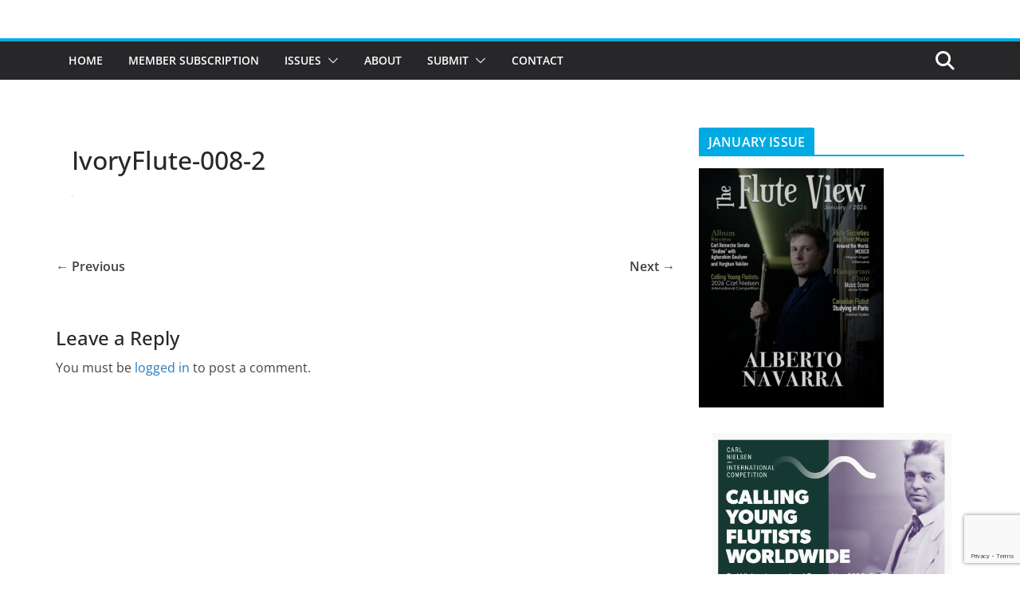

--- FILE ---
content_type: text/html; charset=utf-8
request_url: https://www.google.com/recaptcha/api2/anchor?ar=1&k=6Lcs3toUAAAAADez3VDfAO-V5AxYr7_dRAbXPLEs&co=aHR0cHM6Ly90aGVmbHV0ZXZpZXcuY29tOjQ0Mw..&hl=en&v=PoyoqOPhxBO7pBk68S4YbpHZ&size=invisible&anchor-ms=20000&execute-ms=30000&cb=1hooete5det5
body_size: 48765
content:
<!DOCTYPE HTML><html dir="ltr" lang="en"><head><meta http-equiv="Content-Type" content="text/html; charset=UTF-8">
<meta http-equiv="X-UA-Compatible" content="IE=edge">
<title>reCAPTCHA</title>
<style type="text/css">
/* cyrillic-ext */
@font-face {
  font-family: 'Roboto';
  font-style: normal;
  font-weight: 400;
  font-stretch: 100%;
  src: url(//fonts.gstatic.com/s/roboto/v48/KFO7CnqEu92Fr1ME7kSn66aGLdTylUAMa3GUBHMdazTgWw.woff2) format('woff2');
  unicode-range: U+0460-052F, U+1C80-1C8A, U+20B4, U+2DE0-2DFF, U+A640-A69F, U+FE2E-FE2F;
}
/* cyrillic */
@font-face {
  font-family: 'Roboto';
  font-style: normal;
  font-weight: 400;
  font-stretch: 100%;
  src: url(//fonts.gstatic.com/s/roboto/v48/KFO7CnqEu92Fr1ME7kSn66aGLdTylUAMa3iUBHMdazTgWw.woff2) format('woff2');
  unicode-range: U+0301, U+0400-045F, U+0490-0491, U+04B0-04B1, U+2116;
}
/* greek-ext */
@font-face {
  font-family: 'Roboto';
  font-style: normal;
  font-weight: 400;
  font-stretch: 100%;
  src: url(//fonts.gstatic.com/s/roboto/v48/KFO7CnqEu92Fr1ME7kSn66aGLdTylUAMa3CUBHMdazTgWw.woff2) format('woff2');
  unicode-range: U+1F00-1FFF;
}
/* greek */
@font-face {
  font-family: 'Roboto';
  font-style: normal;
  font-weight: 400;
  font-stretch: 100%;
  src: url(//fonts.gstatic.com/s/roboto/v48/KFO7CnqEu92Fr1ME7kSn66aGLdTylUAMa3-UBHMdazTgWw.woff2) format('woff2');
  unicode-range: U+0370-0377, U+037A-037F, U+0384-038A, U+038C, U+038E-03A1, U+03A3-03FF;
}
/* math */
@font-face {
  font-family: 'Roboto';
  font-style: normal;
  font-weight: 400;
  font-stretch: 100%;
  src: url(//fonts.gstatic.com/s/roboto/v48/KFO7CnqEu92Fr1ME7kSn66aGLdTylUAMawCUBHMdazTgWw.woff2) format('woff2');
  unicode-range: U+0302-0303, U+0305, U+0307-0308, U+0310, U+0312, U+0315, U+031A, U+0326-0327, U+032C, U+032F-0330, U+0332-0333, U+0338, U+033A, U+0346, U+034D, U+0391-03A1, U+03A3-03A9, U+03B1-03C9, U+03D1, U+03D5-03D6, U+03F0-03F1, U+03F4-03F5, U+2016-2017, U+2034-2038, U+203C, U+2040, U+2043, U+2047, U+2050, U+2057, U+205F, U+2070-2071, U+2074-208E, U+2090-209C, U+20D0-20DC, U+20E1, U+20E5-20EF, U+2100-2112, U+2114-2115, U+2117-2121, U+2123-214F, U+2190, U+2192, U+2194-21AE, U+21B0-21E5, U+21F1-21F2, U+21F4-2211, U+2213-2214, U+2216-22FF, U+2308-230B, U+2310, U+2319, U+231C-2321, U+2336-237A, U+237C, U+2395, U+239B-23B7, U+23D0, U+23DC-23E1, U+2474-2475, U+25AF, U+25B3, U+25B7, U+25BD, U+25C1, U+25CA, U+25CC, U+25FB, U+266D-266F, U+27C0-27FF, U+2900-2AFF, U+2B0E-2B11, U+2B30-2B4C, U+2BFE, U+3030, U+FF5B, U+FF5D, U+1D400-1D7FF, U+1EE00-1EEFF;
}
/* symbols */
@font-face {
  font-family: 'Roboto';
  font-style: normal;
  font-weight: 400;
  font-stretch: 100%;
  src: url(//fonts.gstatic.com/s/roboto/v48/KFO7CnqEu92Fr1ME7kSn66aGLdTylUAMaxKUBHMdazTgWw.woff2) format('woff2');
  unicode-range: U+0001-000C, U+000E-001F, U+007F-009F, U+20DD-20E0, U+20E2-20E4, U+2150-218F, U+2190, U+2192, U+2194-2199, U+21AF, U+21E6-21F0, U+21F3, U+2218-2219, U+2299, U+22C4-22C6, U+2300-243F, U+2440-244A, U+2460-24FF, U+25A0-27BF, U+2800-28FF, U+2921-2922, U+2981, U+29BF, U+29EB, U+2B00-2BFF, U+4DC0-4DFF, U+FFF9-FFFB, U+10140-1018E, U+10190-1019C, U+101A0, U+101D0-101FD, U+102E0-102FB, U+10E60-10E7E, U+1D2C0-1D2D3, U+1D2E0-1D37F, U+1F000-1F0FF, U+1F100-1F1AD, U+1F1E6-1F1FF, U+1F30D-1F30F, U+1F315, U+1F31C, U+1F31E, U+1F320-1F32C, U+1F336, U+1F378, U+1F37D, U+1F382, U+1F393-1F39F, U+1F3A7-1F3A8, U+1F3AC-1F3AF, U+1F3C2, U+1F3C4-1F3C6, U+1F3CA-1F3CE, U+1F3D4-1F3E0, U+1F3ED, U+1F3F1-1F3F3, U+1F3F5-1F3F7, U+1F408, U+1F415, U+1F41F, U+1F426, U+1F43F, U+1F441-1F442, U+1F444, U+1F446-1F449, U+1F44C-1F44E, U+1F453, U+1F46A, U+1F47D, U+1F4A3, U+1F4B0, U+1F4B3, U+1F4B9, U+1F4BB, U+1F4BF, U+1F4C8-1F4CB, U+1F4D6, U+1F4DA, U+1F4DF, U+1F4E3-1F4E6, U+1F4EA-1F4ED, U+1F4F7, U+1F4F9-1F4FB, U+1F4FD-1F4FE, U+1F503, U+1F507-1F50B, U+1F50D, U+1F512-1F513, U+1F53E-1F54A, U+1F54F-1F5FA, U+1F610, U+1F650-1F67F, U+1F687, U+1F68D, U+1F691, U+1F694, U+1F698, U+1F6AD, U+1F6B2, U+1F6B9-1F6BA, U+1F6BC, U+1F6C6-1F6CF, U+1F6D3-1F6D7, U+1F6E0-1F6EA, U+1F6F0-1F6F3, U+1F6F7-1F6FC, U+1F700-1F7FF, U+1F800-1F80B, U+1F810-1F847, U+1F850-1F859, U+1F860-1F887, U+1F890-1F8AD, U+1F8B0-1F8BB, U+1F8C0-1F8C1, U+1F900-1F90B, U+1F93B, U+1F946, U+1F984, U+1F996, U+1F9E9, U+1FA00-1FA6F, U+1FA70-1FA7C, U+1FA80-1FA89, U+1FA8F-1FAC6, U+1FACE-1FADC, U+1FADF-1FAE9, U+1FAF0-1FAF8, U+1FB00-1FBFF;
}
/* vietnamese */
@font-face {
  font-family: 'Roboto';
  font-style: normal;
  font-weight: 400;
  font-stretch: 100%;
  src: url(//fonts.gstatic.com/s/roboto/v48/KFO7CnqEu92Fr1ME7kSn66aGLdTylUAMa3OUBHMdazTgWw.woff2) format('woff2');
  unicode-range: U+0102-0103, U+0110-0111, U+0128-0129, U+0168-0169, U+01A0-01A1, U+01AF-01B0, U+0300-0301, U+0303-0304, U+0308-0309, U+0323, U+0329, U+1EA0-1EF9, U+20AB;
}
/* latin-ext */
@font-face {
  font-family: 'Roboto';
  font-style: normal;
  font-weight: 400;
  font-stretch: 100%;
  src: url(//fonts.gstatic.com/s/roboto/v48/KFO7CnqEu92Fr1ME7kSn66aGLdTylUAMa3KUBHMdazTgWw.woff2) format('woff2');
  unicode-range: U+0100-02BA, U+02BD-02C5, U+02C7-02CC, U+02CE-02D7, U+02DD-02FF, U+0304, U+0308, U+0329, U+1D00-1DBF, U+1E00-1E9F, U+1EF2-1EFF, U+2020, U+20A0-20AB, U+20AD-20C0, U+2113, U+2C60-2C7F, U+A720-A7FF;
}
/* latin */
@font-face {
  font-family: 'Roboto';
  font-style: normal;
  font-weight: 400;
  font-stretch: 100%;
  src: url(//fonts.gstatic.com/s/roboto/v48/KFO7CnqEu92Fr1ME7kSn66aGLdTylUAMa3yUBHMdazQ.woff2) format('woff2');
  unicode-range: U+0000-00FF, U+0131, U+0152-0153, U+02BB-02BC, U+02C6, U+02DA, U+02DC, U+0304, U+0308, U+0329, U+2000-206F, U+20AC, U+2122, U+2191, U+2193, U+2212, U+2215, U+FEFF, U+FFFD;
}
/* cyrillic-ext */
@font-face {
  font-family: 'Roboto';
  font-style: normal;
  font-weight: 500;
  font-stretch: 100%;
  src: url(//fonts.gstatic.com/s/roboto/v48/KFO7CnqEu92Fr1ME7kSn66aGLdTylUAMa3GUBHMdazTgWw.woff2) format('woff2');
  unicode-range: U+0460-052F, U+1C80-1C8A, U+20B4, U+2DE0-2DFF, U+A640-A69F, U+FE2E-FE2F;
}
/* cyrillic */
@font-face {
  font-family: 'Roboto';
  font-style: normal;
  font-weight: 500;
  font-stretch: 100%;
  src: url(//fonts.gstatic.com/s/roboto/v48/KFO7CnqEu92Fr1ME7kSn66aGLdTylUAMa3iUBHMdazTgWw.woff2) format('woff2');
  unicode-range: U+0301, U+0400-045F, U+0490-0491, U+04B0-04B1, U+2116;
}
/* greek-ext */
@font-face {
  font-family: 'Roboto';
  font-style: normal;
  font-weight: 500;
  font-stretch: 100%;
  src: url(//fonts.gstatic.com/s/roboto/v48/KFO7CnqEu92Fr1ME7kSn66aGLdTylUAMa3CUBHMdazTgWw.woff2) format('woff2');
  unicode-range: U+1F00-1FFF;
}
/* greek */
@font-face {
  font-family: 'Roboto';
  font-style: normal;
  font-weight: 500;
  font-stretch: 100%;
  src: url(//fonts.gstatic.com/s/roboto/v48/KFO7CnqEu92Fr1ME7kSn66aGLdTylUAMa3-UBHMdazTgWw.woff2) format('woff2');
  unicode-range: U+0370-0377, U+037A-037F, U+0384-038A, U+038C, U+038E-03A1, U+03A3-03FF;
}
/* math */
@font-face {
  font-family: 'Roboto';
  font-style: normal;
  font-weight: 500;
  font-stretch: 100%;
  src: url(//fonts.gstatic.com/s/roboto/v48/KFO7CnqEu92Fr1ME7kSn66aGLdTylUAMawCUBHMdazTgWw.woff2) format('woff2');
  unicode-range: U+0302-0303, U+0305, U+0307-0308, U+0310, U+0312, U+0315, U+031A, U+0326-0327, U+032C, U+032F-0330, U+0332-0333, U+0338, U+033A, U+0346, U+034D, U+0391-03A1, U+03A3-03A9, U+03B1-03C9, U+03D1, U+03D5-03D6, U+03F0-03F1, U+03F4-03F5, U+2016-2017, U+2034-2038, U+203C, U+2040, U+2043, U+2047, U+2050, U+2057, U+205F, U+2070-2071, U+2074-208E, U+2090-209C, U+20D0-20DC, U+20E1, U+20E5-20EF, U+2100-2112, U+2114-2115, U+2117-2121, U+2123-214F, U+2190, U+2192, U+2194-21AE, U+21B0-21E5, U+21F1-21F2, U+21F4-2211, U+2213-2214, U+2216-22FF, U+2308-230B, U+2310, U+2319, U+231C-2321, U+2336-237A, U+237C, U+2395, U+239B-23B7, U+23D0, U+23DC-23E1, U+2474-2475, U+25AF, U+25B3, U+25B7, U+25BD, U+25C1, U+25CA, U+25CC, U+25FB, U+266D-266F, U+27C0-27FF, U+2900-2AFF, U+2B0E-2B11, U+2B30-2B4C, U+2BFE, U+3030, U+FF5B, U+FF5D, U+1D400-1D7FF, U+1EE00-1EEFF;
}
/* symbols */
@font-face {
  font-family: 'Roboto';
  font-style: normal;
  font-weight: 500;
  font-stretch: 100%;
  src: url(//fonts.gstatic.com/s/roboto/v48/KFO7CnqEu92Fr1ME7kSn66aGLdTylUAMaxKUBHMdazTgWw.woff2) format('woff2');
  unicode-range: U+0001-000C, U+000E-001F, U+007F-009F, U+20DD-20E0, U+20E2-20E4, U+2150-218F, U+2190, U+2192, U+2194-2199, U+21AF, U+21E6-21F0, U+21F3, U+2218-2219, U+2299, U+22C4-22C6, U+2300-243F, U+2440-244A, U+2460-24FF, U+25A0-27BF, U+2800-28FF, U+2921-2922, U+2981, U+29BF, U+29EB, U+2B00-2BFF, U+4DC0-4DFF, U+FFF9-FFFB, U+10140-1018E, U+10190-1019C, U+101A0, U+101D0-101FD, U+102E0-102FB, U+10E60-10E7E, U+1D2C0-1D2D3, U+1D2E0-1D37F, U+1F000-1F0FF, U+1F100-1F1AD, U+1F1E6-1F1FF, U+1F30D-1F30F, U+1F315, U+1F31C, U+1F31E, U+1F320-1F32C, U+1F336, U+1F378, U+1F37D, U+1F382, U+1F393-1F39F, U+1F3A7-1F3A8, U+1F3AC-1F3AF, U+1F3C2, U+1F3C4-1F3C6, U+1F3CA-1F3CE, U+1F3D4-1F3E0, U+1F3ED, U+1F3F1-1F3F3, U+1F3F5-1F3F7, U+1F408, U+1F415, U+1F41F, U+1F426, U+1F43F, U+1F441-1F442, U+1F444, U+1F446-1F449, U+1F44C-1F44E, U+1F453, U+1F46A, U+1F47D, U+1F4A3, U+1F4B0, U+1F4B3, U+1F4B9, U+1F4BB, U+1F4BF, U+1F4C8-1F4CB, U+1F4D6, U+1F4DA, U+1F4DF, U+1F4E3-1F4E6, U+1F4EA-1F4ED, U+1F4F7, U+1F4F9-1F4FB, U+1F4FD-1F4FE, U+1F503, U+1F507-1F50B, U+1F50D, U+1F512-1F513, U+1F53E-1F54A, U+1F54F-1F5FA, U+1F610, U+1F650-1F67F, U+1F687, U+1F68D, U+1F691, U+1F694, U+1F698, U+1F6AD, U+1F6B2, U+1F6B9-1F6BA, U+1F6BC, U+1F6C6-1F6CF, U+1F6D3-1F6D7, U+1F6E0-1F6EA, U+1F6F0-1F6F3, U+1F6F7-1F6FC, U+1F700-1F7FF, U+1F800-1F80B, U+1F810-1F847, U+1F850-1F859, U+1F860-1F887, U+1F890-1F8AD, U+1F8B0-1F8BB, U+1F8C0-1F8C1, U+1F900-1F90B, U+1F93B, U+1F946, U+1F984, U+1F996, U+1F9E9, U+1FA00-1FA6F, U+1FA70-1FA7C, U+1FA80-1FA89, U+1FA8F-1FAC6, U+1FACE-1FADC, U+1FADF-1FAE9, U+1FAF0-1FAF8, U+1FB00-1FBFF;
}
/* vietnamese */
@font-face {
  font-family: 'Roboto';
  font-style: normal;
  font-weight: 500;
  font-stretch: 100%;
  src: url(//fonts.gstatic.com/s/roboto/v48/KFO7CnqEu92Fr1ME7kSn66aGLdTylUAMa3OUBHMdazTgWw.woff2) format('woff2');
  unicode-range: U+0102-0103, U+0110-0111, U+0128-0129, U+0168-0169, U+01A0-01A1, U+01AF-01B0, U+0300-0301, U+0303-0304, U+0308-0309, U+0323, U+0329, U+1EA0-1EF9, U+20AB;
}
/* latin-ext */
@font-face {
  font-family: 'Roboto';
  font-style: normal;
  font-weight: 500;
  font-stretch: 100%;
  src: url(//fonts.gstatic.com/s/roboto/v48/KFO7CnqEu92Fr1ME7kSn66aGLdTylUAMa3KUBHMdazTgWw.woff2) format('woff2');
  unicode-range: U+0100-02BA, U+02BD-02C5, U+02C7-02CC, U+02CE-02D7, U+02DD-02FF, U+0304, U+0308, U+0329, U+1D00-1DBF, U+1E00-1E9F, U+1EF2-1EFF, U+2020, U+20A0-20AB, U+20AD-20C0, U+2113, U+2C60-2C7F, U+A720-A7FF;
}
/* latin */
@font-face {
  font-family: 'Roboto';
  font-style: normal;
  font-weight: 500;
  font-stretch: 100%;
  src: url(//fonts.gstatic.com/s/roboto/v48/KFO7CnqEu92Fr1ME7kSn66aGLdTylUAMa3yUBHMdazQ.woff2) format('woff2');
  unicode-range: U+0000-00FF, U+0131, U+0152-0153, U+02BB-02BC, U+02C6, U+02DA, U+02DC, U+0304, U+0308, U+0329, U+2000-206F, U+20AC, U+2122, U+2191, U+2193, U+2212, U+2215, U+FEFF, U+FFFD;
}
/* cyrillic-ext */
@font-face {
  font-family: 'Roboto';
  font-style: normal;
  font-weight: 900;
  font-stretch: 100%;
  src: url(//fonts.gstatic.com/s/roboto/v48/KFO7CnqEu92Fr1ME7kSn66aGLdTylUAMa3GUBHMdazTgWw.woff2) format('woff2');
  unicode-range: U+0460-052F, U+1C80-1C8A, U+20B4, U+2DE0-2DFF, U+A640-A69F, U+FE2E-FE2F;
}
/* cyrillic */
@font-face {
  font-family: 'Roboto';
  font-style: normal;
  font-weight: 900;
  font-stretch: 100%;
  src: url(//fonts.gstatic.com/s/roboto/v48/KFO7CnqEu92Fr1ME7kSn66aGLdTylUAMa3iUBHMdazTgWw.woff2) format('woff2');
  unicode-range: U+0301, U+0400-045F, U+0490-0491, U+04B0-04B1, U+2116;
}
/* greek-ext */
@font-face {
  font-family: 'Roboto';
  font-style: normal;
  font-weight: 900;
  font-stretch: 100%;
  src: url(//fonts.gstatic.com/s/roboto/v48/KFO7CnqEu92Fr1ME7kSn66aGLdTylUAMa3CUBHMdazTgWw.woff2) format('woff2');
  unicode-range: U+1F00-1FFF;
}
/* greek */
@font-face {
  font-family: 'Roboto';
  font-style: normal;
  font-weight: 900;
  font-stretch: 100%;
  src: url(//fonts.gstatic.com/s/roboto/v48/KFO7CnqEu92Fr1ME7kSn66aGLdTylUAMa3-UBHMdazTgWw.woff2) format('woff2');
  unicode-range: U+0370-0377, U+037A-037F, U+0384-038A, U+038C, U+038E-03A1, U+03A3-03FF;
}
/* math */
@font-face {
  font-family: 'Roboto';
  font-style: normal;
  font-weight: 900;
  font-stretch: 100%;
  src: url(//fonts.gstatic.com/s/roboto/v48/KFO7CnqEu92Fr1ME7kSn66aGLdTylUAMawCUBHMdazTgWw.woff2) format('woff2');
  unicode-range: U+0302-0303, U+0305, U+0307-0308, U+0310, U+0312, U+0315, U+031A, U+0326-0327, U+032C, U+032F-0330, U+0332-0333, U+0338, U+033A, U+0346, U+034D, U+0391-03A1, U+03A3-03A9, U+03B1-03C9, U+03D1, U+03D5-03D6, U+03F0-03F1, U+03F4-03F5, U+2016-2017, U+2034-2038, U+203C, U+2040, U+2043, U+2047, U+2050, U+2057, U+205F, U+2070-2071, U+2074-208E, U+2090-209C, U+20D0-20DC, U+20E1, U+20E5-20EF, U+2100-2112, U+2114-2115, U+2117-2121, U+2123-214F, U+2190, U+2192, U+2194-21AE, U+21B0-21E5, U+21F1-21F2, U+21F4-2211, U+2213-2214, U+2216-22FF, U+2308-230B, U+2310, U+2319, U+231C-2321, U+2336-237A, U+237C, U+2395, U+239B-23B7, U+23D0, U+23DC-23E1, U+2474-2475, U+25AF, U+25B3, U+25B7, U+25BD, U+25C1, U+25CA, U+25CC, U+25FB, U+266D-266F, U+27C0-27FF, U+2900-2AFF, U+2B0E-2B11, U+2B30-2B4C, U+2BFE, U+3030, U+FF5B, U+FF5D, U+1D400-1D7FF, U+1EE00-1EEFF;
}
/* symbols */
@font-face {
  font-family: 'Roboto';
  font-style: normal;
  font-weight: 900;
  font-stretch: 100%;
  src: url(//fonts.gstatic.com/s/roboto/v48/KFO7CnqEu92Fr1ME7kSn66aGLdTylUAMaxKUBHMdazTgWw.woff2) format('woff2');
  unicode-range: U+0001-000C, U+000E-001F, U+007F-009F, U+20DD-20E0, U+20E2-20E4, U+2150-218F, U+2190, U+2192, U+2194-2199, U+21AF, U+21E6-21F0, U+21F3, U+2218-2219, U+2299, U+22C4-22C6, U+2300-243F, U+2440-244A, U+2460-24FF, U+25A0-27BF, U+2800-28FF, U+2921-2922, U+2981, U+29BF, U+29EB, U+2B00-2BFF, U+4DC0-4DFF, U+FFF9-FFFB, U+10140-1018E, U+10190-1019C, U+101A0, U+101D0-101FD, U+102E0-102FB, U+10E60-10E7E, U+1D2C0-1D2D3, U+1D2E0-1D37F, U+1F000-1F0FF, U+1F100-1F1AD, U+1F1E6-1F1FF, U+1F30D-1F30F, U+1F315, U+1F31C, U+1F31E, U+1F320-1F32C, U+1F336, U+1F378, U+1F37D, U+1F382, U+1F393-1F39F, U+1F3A7-1F3A8, U+1F3AC-1F3AF, U+1F3C2, U+1F3C4-1F3C6, U+1F3CA-1F3CE, U+1F3D4-1F3E0, U+1F3ED, U+1F3F1-1F3F3, U+1F3F5-1F3F7, U+1F408, U+1F415, U+1F41F, U+1F426, U+1F43F, U+1F441-1F442, U+1F444, U+1F446-1F449, U+1F44C-1F44E, U+1F453, U+1F46A, U+1F47D, U+1F4A3, U+1F4B0, U+1F4B3, U+1F4B9, U+1F4BB, U+1F4BF, U+1F4C8-1F4CB, U+1F4D6, U+1F4DA, U+1F4DF, U+1F4E3-1F4E6, U+1F4EA-1F4ED, U+1F4F7, U+1F4F9-1F4FB, U+1F4FD-1F4FE, U+1F503, U+1F507-1F50B, U+1F50D, U+1F512-1F513, U+1F53E-1F54A, U+1F54F-1F5FA, U+1F610, U+1F650-1F67F, U+1F687, U+1F68D, U+1F691, U+1F694, U+1F698, U+1F6AD, U+1F6B2, U+1F6B9-1F6BA, U+1F6BC, U+1F6C6-1F6CF, U+1F6D3-1F6D7, U+1F6E0-1F6EA, U+1F6F0-1F6F3, U+1F6F7-1F6FC, U+1F700-1F7FF, U+1F800-1F80B, U+1F810-1F847, U+1F850-1F859, U+1F860-1F887, U+1F890-1F8AD, U+1F8B0-1F8BB, U+1F8C0-1F8C1, U+1F900-1F90B, U+1F93B, U+1F946, U+1F984, U+1F996, U+1F9E9, U+1FA00-1FA6F, U+1FA70-1FA7C, U+1FA80-1FA89, U+1FA8F-1FAC6, U+1FACE-1FADC, U+1FADF-1FAE9, U+1FAF0-1FAF8, U+1FB00-1FBFF;
}
/* vietnamese */
@font-face {
  font-family: 'Roboto';
  font-style: normal;
  font-weight: 900;
  font-stretch: 100%;
  src: url(//fonts.gstatic.com/s/roboto/v48/KFO7CnqEu92Fr1ME7kSn66aGLdTylUAMa3OUBHMdazTgWw.woff2) format('woff2');
  unicode-range: U+0102-0103, U+0110-0111, U+0128-0129, U+0168-0169, U+01A0-01A1, U+01AF-01B0, U+0300-0301, U+0303-0304, U+0308-0309, U+0323, U+0329, U+1EA0-1EF9, U+20AB;
}
/* latin-ext */
@font-face {
  font-family: 'Roboto';
  font-style: normal;
  font-weight: 900;
  font-stretch: 100%;
  src: url(//fonts.gstatic.com/s/roboto/v48/KFO7CnqEu92Fr1ME7kSn66aGLdTylUAMa3KUBHMdazTgWw.woff2) format('woff2');
  unicode-range: U+0100-02BA, U+02BD-02C5, U+02C7-02CC, U+02CE-02D7, U+02DD-02FF, U+0304, U+0308, U+0329, U+1D00-1DBF, U+1E00-1E9F, U+1EF2-1EFF, U+2020, U+20A0-20AB, U+20AD-20C0, U+2113, U+2C60-2C7F, U+A720-A7FF;
}
/* latin */
@font-face {
  font-family: 'Roboto';
  font-style: normal;
  font-weight: 900;
  font-stretch: 100%;
  src: url(//fonts.gstatic.com/s/roboto/v48/KFO7CnqEu92Fr1ME7kSn66aGLdTylUAMa3yUBHMdazQ.woff2) format('woff2');
  unicode-range: U+0000-00FF, U+0131, U+0152-0153, U+02BB-02BC, U+02C6, U+02DA, U+02DC, U+0304, U+0308, U+0329, U+2000-206F, U+20AC, U+2122, U+2191, U+2193, U+2212, U+2215, U+FEFF, U+FFFD;
}

</style>
<link rel="stylesheet" type="text/css" href="https://www.gstatic.com/recaptcha/releases/PoyoqOPhxBO7pBk68S4YbpHZ/styles__ltr.css">
<script nonce="7dogcDxge0d2pEEvkVJIJA" type="text/javascript">window['__recaptcha_api'] = 'https://www.google.com/recaptcha/api2/';</script>
<script type="text/javascript" src="https://www.gstatic.com/recaptcha/releases/PoyoqOPhxBO7pBk68S4YbpHZ/recaptcha__en.js" nonce="7dogcDxge0d2pEEvkVJIJA">
      
    </script></head>
<body><div id="rc-anchor-alert" class="rc-anchor-alert"></div>
<input type="hidden" id="recaptcha-token" value="[base64]">
<script type="text/javascript" nonce="7dogcDxge0d2pEEvkVJIJA">
      recaptcha.anchor.Main.init("[\x22ainput\x22,[\x22bgdata\x22,\x22\x22,\[base64]/[base64]/[base64]/[base64]/[base64]/[base64]/[base64]/[base64]/[base64]/[base64]\\u003d\x22,\[base64]\\u003d\\u003d\x22,\x22M3RqD8KUw4XDv8KWwoMfw77DocOlQMO8w7tUwoIGfy3Dm8K1w5gcQTNjwq92KRbCuDDCugnCoxdKw7QgUMKxwq3DthRWwq9PHWDDoRnCo8K/E3F9w6ADecK/wp06VsK1w5AcOlPCoUTDnDRjwrnDlcKcw7csw6FJNwvDg8ONw4HDvQYMwpTCnhjDpcOwLllMw4N7E8O0w7F9LcO2d8Kla8KhwqnCt8KCwrMQMMKww587ByLChTwDMk/DoQl4ZcKfEMOjODE7w7ZJwpXDoMOVb8Opw5zDtcOaRsOhQMOiRsK1wrvDrHDDrCYTWh8BwpXCl8K/CcKhw4zCi8KLKE4RcE1VNMO/Z0jDlsODEH7Ck0w5RMKIwrvDtsOFw65qQcK4A8KXwosOw7w1ZTTCqsOQw5DCnMK8QAodw7oIw47ChcKUV8KkJcOlVMK/[base64]/wp/CuS7DpD7CtcOCeUNowp4NwpZPZ8KsejrCssOOw77ClyvCp0pCw6PDjknDtA7CgRVpwovDr8OowoAWw6kFX8KiKGrCucKAAMOhwqDDkwkQwr7DsMKBAQcmRMOhC0wNQMOyZXXDl8Kiw4vDrGtyHwoOw6DCqsOZw4RRwrPDnlrCigJ/w7zCrzNQwrgzXCUlTFXCk8K/w6zCv8Kuw7IVDDHCpypQwolhKcKbc8K1wprCkBQFQgDCi27DkXcJw6kCw4nDqCtaYntRBcKKw4pMw7NCwrIYw4LDrSDCrTHCrMKKwq/DvDg/ZsKowrvDjxkpfMO7w47DnsKXw6vDokbCgVNUb8OfFcKnHsKbw4fDn8KgNRl4wrHCnMO/dlkHKcKRHwHCvWg7wq5CUW9SaMOhYnnDk03CmcOCFsOVeQjClFINQ8KscsKFw4LCrlZYRcOSwpLCoMKOw6fDngRJw6JwDMOGw44XPk3Dox1cM3JLw7sMwpQVW8O+Kjd9fcKqfXXDig8QTMOjw5AVw5DCsMOFQsKkw4XDgMKXwpkAMW7ClsKNwqjCiU/[base64]/DtiLDjWMrwrHClMO1PsORDMK1w7ZBIcKMwrgOwpPCosKYXBopP8OzdcKEw6HDpFQDw7gewp7CimnDrX9SbcOyw6EEwr0HKWPDkMO4eH/DvF98RcKDNG3DvEHDq03Drz16DMKcBMKAw53Dg8KXw7DDisKFQMKrw4HCslDDt2bDqwtVwpRfw6Jbw4VeE8KCw5LDqMOjAcKswqvCpSDDl8O0UcOFwpHCqcOww57Cm8K4w5lywpY3w7FZGTPCoj3Ch2wTYsKVSsKJYMKiwrjDowp/wq0JUQvDizwrw5ICJF/[base64]/CgzvDuUc5VAPCusK0w6N/JcO3TxLCn8OnTkBAw4HCpcKew6vDhzzDnE5IwpwjS8KSZ8O8USlNwonCjx3Cm8O5cz7CtV53wpLDr8Krw5QIPsOpSljCjsK8TF/Cry1ER8O8AMK/[base64]/CmQXChhzCo3hoLsKeN8KTccOFOMO0VcOAwokjIHZrFW3DuMODPRzCo8KFwobDpE7CsMOKw7EjYR/CszPCsHtmw5IiRMKsa8OMwpNcUHQnRMOswqleI8OtbRXDnnrDrzkOVRQ1WcK+wrtcQsKyw79rwohww7fCikhuwpx/[base64]/DpipjwrPDgMOlcsOwdsOMMwTDkmvCkcOBMcOUwolRw6LCqMKIwpPDihY1OMOtDlvCpCrCkV3Cp2XDpWshwroVH8K/w7DDvcK3w6Bme07Cn3FbL37DqcOlZMKAUmVdw5smdsOIXsO9wpzCscOnKADCk8KEw5bDh3d6wq/ChsKdMMOKV8KfFibChsKudMOZXFcmwrohw6jCpsOjDMKdCMKHwr7DuiPChlEYw5rDgjPDnRhMwp7CiA8iw7h5Gk0hw6QNw4tzGwXDvSrCvMK/w47CjHjCuMKGEMOpKGBEPsKoZsOywpbDqHLChcO1JMKOFT7CgcKVwoXDt8KRKijCi8O5eMKVw6dJwoXDtsOCwrjCrsOGSxbCgVjCjsKKw48bwoXDrcKsFDctICJSwrvCgWtbJQDCgFl1wr/DrsK6wrE3MMOLw6d+wrFdw547DzbCksKDwrJ3UcKpwpY1TMKwwpdNwr/[base64]/w6hMZcKGZHMHwp/CssKwKBvDu8KLDMKRw69RwqY1cD5fwrHCkgjDsDlAw60Mw5JjdcOUwpl2NTLDgcKBP2EMw5bDnsK9w7/DtsOpwrTDjF3DpzjCng7CunLCiMKeB3bCjjFvW8K1w5opwqrCvU3CjcOUP13Du2fDhcK2QsOuEMKpw57CpQUNw7shwqwfEsKzw45VwrXDjzHDtcK1HULDpgcOScOhCGbDrDsnBGlYWsKVwp/CsMOpwplQc17CgMKKYCNWw5lDF2LDrVvCp8KzYMKXbMOuWMK8w5nCmSTDq1HCmcKsw5lcw7FUa8OgwoPCijfCm2rDqlvDuRHDuyrCnhjDtyM0V3TDpyU1dT91CsKFZh7DsMORwrjDgsKdwqhKw55tw43Dnk/Cik1DbcKvGjE3MCPCtcOmBzfDo8OKw7fDgChELF/[base64]/DrhnCusKYwpjCrgTCg0bDrl0xwprDixh7wrPDnQYbK8ORKFcfKcK1W8ORPSPDtcKfGsOjwrzDr8K2IDtmwrNRTRNBw7lZw6zCisONw57DhxjDrsKvw45FTcOHEkLCgsOReEh+wr/ChWnClcK3BsKLdgZ5F2HCpcKaw5jDljHCvwnDtcOYwrsgG8Kxw6HCqjrCgwsZw790SMKUw5nCosOuw7fDusOlRCLDmMOAXxzCuQ0aMsKqw6gNCGNZZBoWw5xsw54SaGIXwq/DvsK9Sn/CqAA8esOSTHrDi8KhZMO1w5cpBFXDmcKFX3jCpsK8I2NEd8OaMsKpHMKQw7vCt8OSw5lbZsOEJ8Oowp8AK2HDvsKuUwXCmRJGwqYww4RZOFrCkB13wpUVSjDCtjnDncO/woAyw51XFsKSIcKRdsONZMOAw43DsMK/woXCgGAVw78cNxlEVBQ0K8K7bcKqC8Kfe8O/XgRdwqMGwqbDt8KgHcOIIcOCwo1VQ8ODwqcSwpjCscOMwpEPw5QqwqjDmAAafTDDr8O6XcKtw7/DmMK2MsO8VsOQMALDgcKqw7HCpjtRwqLDhMK5PcOlw70QDsKpw5rDvggHH1cUw7MfRVzCgExlw7zCksKAwo0vwpnDncOjwpfCq8KsHW/Ci1nCoQDDicK9w6BpQMKhcsO/woJMOyPCpGjCuHIuwrV2GSHDhcK/w4jDrwgIByZawpdFwqRdwr5lJhDDgUbDpkBrwoNSw5wJwpFRw5fDoHXDs8KgwpPDk8K3UBgdw5DCmCzDq8KKw7nCnx/Cvg8KD2cKw5/DmRXCtSpqMMOKUcOaw4cZZcODw6jCoMKTP8KZHlhIajASF8KVd8Kcwq9/LVDCs8OtwpMVMywiw64VUQLCrGjDmTUZw4vDnMOaMAnClDwBZcOvbcOdw6fDvDMVw7lXw43CtRNLNMOewqrDnMOOwo3DncOmwrpFL8Oswp4TwozCkCp2cmscJ8KtwrzDgcOOwqfCvMOBNnEAX0xkFcKBwrdHw6h8worDlcO5w7TCqUdWw4xLwpnCl8OPwo/CpMOCPRciw5UMFSFjwrfDjx44wq54woDChsKTwoNpOFEUOcOgw4lVwpMRbglkJcOBwq9MPGRhdD7Cu0DDtTwEw5bCuWbDpMOOJnw0YcK0wrzDqxDCux4HDhvDkMOOwqUXwqZNBsKew5rDmMKrwofDicOiw6vCg8KNLsOFwpXCsS/CgMKnwqUFUMKtK19WwqPCj8O9w7nCry7DrD5Yw5fDgHEiwqVhw57CoMK9BgfCosKYw69cwqXDmE4Le0nCpDLDscKFw43CicKDBcK6w4JmRsO6w4DCj8KvSjTDiVDDrmNXwpXCginCu8KkIWlBOx7CtsOdQMKlbzjCnn/CusOVw4ANwqHCkVDDo1ZMwrLDgn/Cs2vDmcOFY8OMwojDgHNLPknDhzRCG8OVPcOBEUZ1GEXDgRAubnnDkBx/w78twovDssONNMODwprCpsKAwp/ChnRgNcKRR2nDtgMzw4HDmsKncWZYbcKJwqIYw4soCx/DvcKzTMKBSkDCvUrDm8KTw4ZvHSwpdwxDwoRuw712w4LDhcKJw7LDiUbCn1wOU8KYw455dDLCpMK1woBABnZgwpQOL8KlaAXDqBxpw6LCqy/CmVpmJ28qRWDDiE1wwqDCssOVfCJ+PsODwr90QMOlw6HDvR5mSVUTQ8OGZ8KpwpDDmsO/[base64]/DrMK/fEQ8w69fD8OIwq5Uw5N5wqrDpx/CmmnCmsKRwr7DmsKOwprCnyrCl8KWw6vCqsOfZ8O8anIpDHdECnLDoVwFw4XCr3/CrsOVZiEib8KRek7DvgfCu0zDhsO8PMKnXxnDpsKxSjDCqsOEPsO3SVvCpxzDgiTDrA9MRMKjwrdUw4rCmsKrw6/DnEjCp2ZwFwx/HUJ1V8KlWzZTw4/[base64]/[base64]/DlwXDrXvChTPDumYyIcORW1cgw5/DrcOzw5R8wrlDCcOdUS/DoRHClcKtw69cRUHDlMObwrMmXMO+worDrcKIfcOLwozCvRcLwo7Cj2VtPsOSwrHCpcOSMcK5B8O/[base64]/W0MzOFI/w7c4DMOZwoxXDVLDlSXCiMOawrV7w6FnNMKLbWzDqgkzQ8Kzfhp4w4/CqcOPTMKbWX8Ew5hxCnfCrcOmSjnDtDZmwpnCoMKPw4olwoPDgsKCDMOYbl/CuWzCk8OJw77ChWUfwqHDhcOPwpHCkCkmwqlfw7IrUcKeZcKgwoDDjlhLw5duwrzDpTJ1wpjDuMKiYgPDo8O7CsOHDjgVJl3Cjw1KwrDDpcOudsOMwr/ClcOWNV9bw5Fgw6A0dMKjZMKMIDdZLsOxZiQow6EGJMOcw67Cqw4ubsKGSMOjCMK8wq88wqRjw5bDnsORw7XCtSAMRGnDrsKWw4U0wqQGMw/[base64]/AcOMVMK5J0lJw5sVXnjCnzbCicK+wpXCl8Ozw6xrBnHCrcOlEnvDuTBqAwdINsKPM8K+XsKTwo/Cnz/DlsODw7/[base64]/DtsKawrAGcGPCtkJew4AowoHDhm0xUMO/c0Jvw5YFC8Kfw7EFwo1GfsOncsO3w41iDQnCugfCt8KTd8K7GMKXAsOFw5XCjcKbwrs9w5PDgHYJw7DCkiTCt3Rvw4IQNcK3HgrCqMObwrPCscOaTsKFCsKwFEw+w7VFwrcIC8Ovw7XDjmnDqiVXNsKJM8K9wqbClMKTwoTCucO6wobClsKYMMOkEAY3C8KeN0/Dp8Ozw7cSTWgTFnXDg8OrwprDsxAew64Yw5lReEXCtMKwwo/CrMOVw7xHGMOCw7XCnlPDt8OwOzQTwrLDnkA/FcOyw64bw589VMKEfTRJTFNqwoN9w5jDv0I1wo3Cn8KbJjzDtcKOw5bCo8OXwrrCg8Oswq5nwppew7LDmll3wpDDqGQ2w5fDjsKRwopmw7bCjxsrwonCpmXChsKowqwUw5ICXcKoMANmw4HCmD3CiijDlE/[base64]/wpENUsK2w5xALsK0w69lwqJAw5DCjSLDljnCuWHCt8OQasKcw6Fsw6nDqMOhB8OaAhMHEMKEBRFvLcK1E8K4c8OYD8O3wqbDr1PDuMKJw7/[base64]/[base64]/Ch8Obw5JYIMKRKsOmf8O5w59Rw5Rew5BEw4/CqCoXw6HCosKCw7ZrBMKcNRLDs8KSSHzCg1vDjMK+wrvDryk3w7fCp8OcasOWW8OdwpAKZ2J1w5nDp8Otwr45QVbDkMKvwo/ClSIfw7PDs8OhcGvDqsO9KzPDqsOya2nDrlxZw6jDryLDh0gNw6dmZsKmCVh4wp3CpMK5w4/Dr8OLw53Dqm5UEMKCw4jCl8OHNUxhw5/DqG4Sw7bDmFZFw4bDncOfKX3DgmrCr8KQEVhtw6rCv8OowrwPwoTCgcOYwop8w67CnMK3clB/QTJIDsKHw63DqTV2w6VSFVzCqMKsbMO1PcKkVCVBw4TDjDdvw6/DkxHDj8K1w6svOsK8wrtpIcKodMOLw4EQwp/[base64]/Cj2DDpcKow41DV8KWw6IrwqfDj8KWwrHCngTCoBI5LsO4wrQ/U8KaPcK/SzlGFnQ5w6TCtsKuQ2c6W8KlwowUw5Z6w60aOixpHzACLcKNdcODw6vCisKrwqnCmV3DoMOXJ8KvIsKFP8KuwpHCm8K4w5DDojvCm3h4M3NuRVfDgcOGT8OkDcKDPsOhwo48J3t5VHTCthLCqk1UwrvDm3xmQ8KOwrvClsK3wpx3woRZwq/[base64]/w5vCgg3CgkfChkI9w4TCi8OmCgtCw7HCkzVbw5oSwrNEwpx0KFE/wrYLw55yTCRIVVrDsmzDicOqTzd1wokubizCtlcWW8KvGcOHw7jCiH3CusKuwoLCm8O4YMOIeCfCkAc9w6/DpGHDlcOYw505wonDpMKxEirDswoYwqfDgwVoUT3DrMOcwociw5/DsF5GPsK7w6R0wrjDsMKqwrjDrXs3wpTCq8KQwq8owp92KsK5w4LCi8KFZ8OID8KzwqXCk8K/[base64]/CnMKvPzZ2wp3CskjCql0lFBTDrC4GJUnCq3fCsGRgDDDCuMOaw57CpwrCjmkGK8OCw70LVsO4wpkJwoDCu8OOGRxGwpHCrkLCpBvDi23Cog4pTcO2KcOLwrE8w5XDjBZ+wrDChcKmw6PCnQbCiDdIAjTCmcOdw7kdO0BNDsKiw6HDpzjDuhdbdQ/Dk8KIw4HCjMOgQsORwrTCnwIFw6VrW1UWJVzDrsOmYMKCw7x4w7nCiAfDvCDDqkUJfMKHW24CQ3ZEeMK4A8OHw4nCgAXChsKDw45Gwo7DvSrDicO1eMOPAsOVEXNALTwGw7wVWnzCsMOvQWkyw6/DonxGZcKpf0/ClS/DqnUPN8OtOyTChsOJwoXCl3ARwpXDhxVyIcO/NVw4WF/[base64]/CssO2UcOuMsOJw5ZCwo4Swo4mBXDDucOKTMOpw5QUw4Bnwp85MjVpw7h/w4BEIcOoAmBgwrjDg8O/[base64]/U8KnC8OfwrBGw5pFZRvCnHoGwobCjcKZOng9w5ppwrM8ZMKHw6TCslnDicOGZcOOw5TCrl1WAwbDq8OKwqfCvSvDu1I/w5ttAmHDhMOjwqM/Z8OWBMKmHHcTw4rDlHg+w6d2UFzDv8OlXUNkwrZ7w4bCnMKdw6oXwrbCisOiY8Kkw6AmYgNvNRMJTMO3JMK0woIGw5FZw65WbMKsP2xSVwscw6bCqS/DosOtVQckTToOw4HDsB5JRUASDmLDvQvDlQMPJ3wmwqnDrWvCjwobZU4CemQMI8Ouw445TlDCt8KMw7F0wpgmQ8KcAcKLJUFsHsK+wqpkwr9owoPCrcOvSMOlLFzDpMKqMMKFwrvDtDFEw5jDtVTCtBfCu8Oiw4vCtsOIwqcTw6wzLSVGwpQJVi5Lwp/DhsO/HMKWw63Cv8K0w50qBsK4DBB7w6FgGcOHwrgcw5tHIMOnw5J3woUMwoTClcK/ID3Dm2jCncOqw6LDj2pABcKFw7fDoRAIClTCgGVDw7ZjV8O6w5kWATzDrcKDDzcOw5knYcObw5vClsKkDcK0YsKWw5HDhsO+VCVDwpo2QMK2N8OFwqbDrGXDqsOfw5nCsg8jccObLhHCrhgSw6NBX0p+wqvCjW9Fw4LCn8O9w4E/Q8KcwqbDgMK8R8OmwprDkMKFw6zCgyvDqk1KRHnDgcKqFmZLwp7DpsOTwp8dw7zDvMOiwoHCpXF+eUsQwpU6wrvCpT82w44Yw6sZw6vDqcOSYsKBNsOJwo/Cs8K+wqrCvmREw5jCpsOORSgaOcKjABbDpDvCrQ3CncOcTMKqw4rDpsO7UlPChMKRw5AkCcK5w6bDvmPCvsKBG3fDpWnCvSfDnjTDjMOmw5Rww7PDphbCll4RwpIHwoVmL8KCJcOlwqtxw7t7wrXCgHvDi0MtwqHDp37CnH7DqBU7w4PDgcKkw7gEXh/Du03CqsOYw4ZgwonDmcKdw5PCgVrCmMOiwoDDgMOXw4Q+URbChkvDhiVbCHzDqRl6w5w/[base64]/DmsK2Y8OSwqAmwqdTLTEkw5/CocKFF8KDwpgHwoTCq8K7ccOvVzofwq8GcsKEwq7CpU3CicOAdsKVWXrDgyRAOsOVw4Aww4fDhcOsE3h6HWZ5wrJAwrQPOcOuw4kZwqPCl1h3wqvDjUhswqfDnQRKdsK+w4jDkcOzw7DCp35TAXnCmMOGUhZcfMK9OzfClHXCjcObd3/CtD0eIEHCoznClsOAw6DDnMODHV7CkDw0woHDuCZHwq/Cv8KjwoxewqLDpilJWRDCsMOVw6p3G8O3wq3DmGXDpMOlWi7Cg2BDwoPClMKZwospw4EaG8ObIThKFMKuw70ONMODacKgw7jCqcOmw5nDhD1wOcKBX8K2cQnCgVkSwowVwoVYWcOpwrbDnwzCsDwpFsKXQ8O+woA7DDUUCiJ3S8KWw57Cph/DuMKWwpLCjCgNBhcRTEtOw7M7wp/[base64]/CTkCWcOCK2MmTcKQwpprd8OzY8O1UMK+aC3Dp382H8Krw6xhwqHCjsKywqfDtcKcSgkGwoNrH8K+wpHDm8KQE8KELMOMw5J1w4kPwqHDn1nChcKyFz09aiHCum7DjVAwN21+Wn/DqD/[base64]/ScKawrM8AmE/ScOXRHrDjwTCn8Kcw7rCq8O/ZsONw4ELw5/DmMKZGD3Ck8KvesOrcABXcMO7NTLCqwAVwq7CvxfDl3LClhLDmj/DlRYwwqbDhDbDlsO3NxM0N8KJwrp2w7ovw6/DsgU2w6l8csKDdTDDqsONC8KrG3vDrWzDtCsnIzlJJMO/[base64]/MMODw7LDsU3CpQjCi8KJwp3DocKBcGfDuhMDwo/[base64]/Cihk6RRR1RDLDvQ3DqMOxEzB6w4ZIRsKSK8ONTMKyw5Nswr7DqgNqPQXCoh5aS2ZDw71TMDDCnMO3NnjCs3BCwo4xIx1Vw43DvcOEw4/CkcOAw7ZFw5fClh5mwprDlMOhw5DClcOCYhxYHcOmTCHChMKLQsOoMxrCsAUYw5rClcOjw6vDiMKNw64rfcOlCDHDqMOZwrkqw6zDqBLDtsOyYsODL8OgUsKNRhlhw5NQNsOJBkfDr8OqdBbCsWTDoRA/XsOew7IXwrxSwpoJw4hvwoh2w4BNBmoKwrhSw4ZvTWHDtsKkMcOVR8KCPMKYRsOpYn3Dvikyw5QQZAnCh8O6L3wTX8OyWTzCi8O0QMOkwo7DisKobgzDksKPIBfCvsKhw6jCp8KywqYtN8OEwqYpOl/Cui3CiWXCqMOSBsKQC8OFL0pYw7/CiTt9wpHCsy1SXMOjwpYzB3MNw5vCj8OBJcKydCJRdSjDusOyw7U8wp3CmWDCvX7Cui7Dvm5WwpzDqcOTw5V8JcOKw4fCqcKCwqMce8K+w4/Cg8KnVMOqR8OZw6QDNAVFwonDp23DuMOOccO5w64DwqpRNMOeWsObwrMbw6hwShXDnCJYw7PCvDkNw6U2NAvClcKzw6zDp1XClik2U8O8S3/Cr8O6wqfChsOAwq/Cl0Q2O8K8wqITUATDjsOrwr4BbBAFw7zDjMKwKsOgwpgHMSrDqsK6w7wAwrcQUsKnwoDDg8KBwpzCssOAOlrDojx8FE/[base64]/CqMOlEcKTwqzCn8OhwoUhbsKhw4kGRxHDmx0bZMKbw6fCucO3w4kVQGXDhR/DpMKeV2rCk218ZsKLCl/DrcOiSsO0GcO9wot6H8OwwoLCrcO2wr7CsS5dFlTDtAUNwq10w4Y2HcKYwrXCrsO1w78+w5DDpiEtw4nDnsK8wrjDuzMDwrRDwokOGMKlw5XCnTPCiFzCpsOLdMK8w7nDh8K/IsO+wqvCusOawpEKw7xPd2nDssKCMhdwwpLCocOWwofDrcKcwoBWwrPDhMKJwpchw57CnMO/wpHCvMOrVjcLWirDgsOjGsKSdHPDowQuMFrCqQtLwoDCmQfCtMOiwo8NwqcdR2ZkRMKlw5ckAltXw7fCrQ8+w5rDn8KGKQhNwptkw5XDpMOuRcOHw7PDjEk/w6nDpsOkJHXChMKPw4LCmWtcIwlewoNrVcKMCSnCmnfCs8KCasKGXsOSwozCkFLClsO0N8OVwrHCm8OJfcODwo12wqnDhCFcL8K3w7AcYy7CvV/CksKEwozCvsKmw5NLwqXDgkRwG8KZw6cMwoc+w7xyw5rDusK5OMKLwoHCtcKOV2Q+Sj/DuHZlIsKgwo4FVUUVJkbDgB3DksOMw6cKEcKiw7o0SsO6w57CncKZAcKCwo5Gwr1swp7Cr0fCqCvDscOyeMKPdcKNw5XDsV9/[base64]/wq/Ciyttw4nDn8KKbgkDJsOKezdnbCvDl8KLQ8OZwqrChMO2L3EzwqM+JcK0a8KJEcOXDcK9DMOvwrHDnsOmIEHCkj0Qw4rCmMKKTsK9wp1Xw4rDjcKkBiVMEcOGw5vCncKAQxJuDcO/wpdxw6PDgFLCo8OMwpVxbcKXbsOeFcKPwqLCnMOYAWJuw5pvw7URwpnDk3bCjMKbOMObw4nDrTobwp9rwqBtwrNew6HDrFDDjSnCt09wwr/[base64]/w4XDiVFqU23CjTcaQmI0VX3DvWPDnQbClybCsMK4BMOoVMKXCcKvB8KsZFo+Cwp3JcKwNEY8w7nDicObVMKLwqN4w7Y4w4fDpcOOwoI2w4/DnWfCmsOoDMK5wp0iDwQPMxXChikMIQjDhwrCkT0Dw4E9w77CrwI8Z8KkNMO5fcKWw4vDklRQGWfCqcOxwpcaw6UgwrHCr8K2wphEeX0ECMKxWMKmwr58w4Bsw6sscsK3w6Fkw7hOw4MjwqHDpsKJB8OGRhNzw4zCsMKEIMOoJQnCt8OJw4/[base64]/CtMORwp5Pw7/CjsORQsKxYsKBKSvDuUDDlsO7QTXCn8OlwrXDr8KtO2wGKVQMw7BHwpQWw4JvwrpGDUHCrFbDi3nCsGYuWcO7KSYhwqEQwoXDtRTCkcOtw6pEX8KmaQDDpBjChMK+eEjCn0/[base64]/wqPDtiFrXntBwqvDuTpuaVBBIVstAcOOwqjChEJXwo/DiW5vwqR/YsKrMsONw7LCpcO/[base64]/DiMOKdcOiNCYDw4gNw6N3wp0Tw63Do8OISRzCkMKnPnjDnxDDiyzDp8OzwoTDpsOfYcKkaMOyw6U/a8OBMsKew41xU3bDq0bDmMO9w5PDtFMcJsKaw4UWUVw+QTgnwq/[base64]/[base64]/[base64]/w6xvw4pQwrN7IcOxw5M9H8KVwr8LwprDkMOiHlwnBjHCqQpGw7/ClMKoPXcMwqpFdMOCw5fDvFjDsz8zw4oPHMOaOMKjCBfDjifDvMOkwpTDusK7fS4hQnhBw40cw7kAw6vDu8OoJE/CpMK2w4x3NiYhw79bw7XCi8O+w6Q5NcOAwrDDoRPDmQVEIMOUwq5iPMKjbkXDrcK5wq1vwoXCq8KbBTjDusONwoQqw6cvwoLCvCIwQcK/HzRnam3CssKVJDMOwp/[base64]/Cp8OSw7x2F8K3WgxYwpg/wpsjH8OzeSUAw75xJ8KdT8KkcAvCmTlNbMO0cEPDiDAZesOUdsK2wptULsOWasOQVsKYw50DWikQSmLDt2jDlTPDrCBRCADDvMKKw6/CoMO9YQnDpw3CvcOlwq/Ds3HDoMKIw4hnYVzCgBNXa1fCh8KUKX12w73CtMK4XUF3V8Kga23Dg8KiH2vDuMKBw5J1IEV5FMOQE8KVCzFHFkfDgFLCtwg2w5vDpMKhwqMfVSrDgXgHDcKaw4DCvm/CqnjCrMOae8KWwog3JsKFASx9w5JpIMOVCRw5wrvDp1JtdVhcwqvDgmEhwoYIwr0efVcTYcK4w51Nw5l0d8Kxw79CLcKbG8OgEwDDjMKBflZWwrrDnsO7Qyk4HwrCpsOjwqltLjIbw45NwpjDpsKHKMObw7kEw6PDrgbDrcO0woTDq8KuB8KbZMOxwp/DncKJasOhNcKewqTDhDbDrWfCrkR0ECrDl8O6wrbDiwfCo8OWwpB+w4rCllUgw5XDuQhiccK7fnTDrW/[base64]/CgGsmVHB9C8ODwofDh2Nsw5t/[base64]/CssOwTitywowbwp4rw5XCscOYUDxMwpPCjMKSw5wlYX3DrMO3w7/Cv1o8wpbDl8KSGUdKIMOmS8Kyw4fDqm7DkcOowrnDtMOGPsOsGMKLKMOSw6/[base64]/DhsOESXfDn8KFwrJha8Kaw6/DmMO4PnsBYDjDiQsMZMKHdSvCisOPwrXCucOPEcKaw7ptbsOJfcKbSzNOByTDtCVBw6Bxwp/[base64]/DlhfDpcKCWsOtw5tbwovDv8Oywr/[base64]/WcKfwpd4C8K1YzHCh20Ww4kiwoPDn8ORwonCgTHCncKfJsKzwp/CjMK1Xg3DnsK6wprCuQvCsXczw7HDjUUrwoBSbRPCtsKbw5/DoBHCimfCusK4wphNw4MVw7JewoEvwpnDlRw+FcOWfMOMwr/[base64]/Dr8Ovw55Bw6vDgsOUY3HDoVtRwrbCrEQSFlVFDsKFYcOfYTVFw4XDjlZVw6jCompAOsK1RgvDtsOIwqMKwqVbwroFw63CpMKHwoPCoWDCuVQnw5dTTMKBY1HDpcOFE8KxFlnCmQ1Bwq7ClWbDmsOlw7jCqwBaEC/DosKiw75+L8OUw41/w5rDtBbDrUkow7pEw5MawoLDmjBEw7IGFsK0XQIZdhvDp8K4OT3DvMKiw6NPwpdgwq7CksO/w7YQeMObw7kiRDnDhMOsw54zwpl9SMOPwpUANsKdwp/[base64]/w7/CuivClWNiw6MBbE/DtsKew77DucOOd0rDgEHDhcKmw7/DsFxpR8K0wqVWw4HDvDnDpsKNwqxJwpMZTUvDmwgKdTXDrsO/[base64]/CugASZhPDoDUnwpbDnhFbAcOlcMKrwqfCmRFpwoJvw4fCosK2w5/CuiUVw5wIwrRLw4XCpB5Xwo4+DC4Jwr4LE8OQw5bDtF0Jw70FJ8OawpbCt8OtwpfCoGV/TV0sFgXCpMOjcybCqiJleMOnBMOKwpIBw6fDlMOtWlZSQ8KmU8O8S8Oyw40ww6zDosOiBsOqHMOEwo4xAxRAwoY/wpNOJhsPDQzCoMKkchPCicKSwrzDrg/DnsKkw5bDvz1JRC8Mw4rDsMOkJWcfw7RGMz0kMBnDly4fwo7CqcOtJ0MmGXYOw7/DvVTChgDDk8OEw5PDuzBBw5htw7k+IcOww6rDm31pwrcJBWViw6QpMsOyfiHDpCIXwqgcw7DCvl5/[base64]/cDFxwqdRwobCtSosw48Kw6JAwqMbwqYCw4IiwoQCw57DoCjChBdQw7LDqUJILiI4AWIXw4Y+bGMdCFrCjsOnwrzDhznCkT/DiBLChyQ+FUUsY8OSwpnCt2McZcOUw6QFwqDDucKDw61Bwr8eFMOcQcKyJijCssK7w6R2K8OXw7NlwpvDny/DrsOwKTfCt1IgbAvCrsK5R8K5w50Nw7bDp8OAw5PCt8KiHMOLwrh6w6vDqy/[base64]/[base64]/[base64]/[base64]/Dt8Kaw4PCmsKAw7zDs2/CusK5R2zClsO0P8Kbw5I6UcKkZcO2wo8Kw4EiIzPDmwrDhncGd8KBLmTCgB7DhXYeMSpLw7wPw65ywoUNw5PDoHbDisK5w7cJLMOSCx/CrTEXw7zDl8OacDhef8KiMcO+blbDp8KjHCRFw70aFsOfd8KAZwlDP8Ogw6PDtHVJw6wfwr7ChFbClTXCsWM4X3zDuMO/woHClsOIcFnCrsKqEhRsQGctw6bDlsKuYcOwHQrCnMOSQyEWUgsHw4crLMKVwqTCt8KAwoNdfcKmHWkWwpfDnhxZcsK9w7LCjksDYj5/w77DgMO1AMOQw5nChydqHcKoZFPDpljCoGMbw6k1CcOte8O0w4HCnCrDmnE3NcOow6pBTsO/w4HDgMKSw706EWYlwrbCgsOwOyZSQDrCtzgBb8OIUMK7IVF9w7rDvCXDl8KrdsO3dMOjIsOxaMKeNsKtwpt7wo95Cg7DkUE3L2PDqgHDuhcDwqUoEmpPAzwjHzTDrcKxbsOCWcK9w5DCu3zCgDrCqsKZwqXDvVYXw4bDhcOcwpczf8KENcOnwqnCkm/CqDDDvGwTSsOyM0zDvwosPMKiw7lBw4R+bcOpUxgtwonCkjNXPCBGw5vClcK8OQfDlcOawobDscKfw70FGwVBwrDCqsOhw69SecOQw7jDk8KddMK8w5DCjsOjw7HDqEo1KcK7wptdwqRLPcK/woHCtMKIMAzCoMOJUxPDnsKXDBbCp8KawrLDqFTDvx/DqsOnwo9Bw63Cu8OWNHvDuzbCslrDoMOUwr/DjzXDqm8Ew4I4JsOyecOSw7/DtRfDjTLDhCLDtT9wBFsiw7M2woDCgUMSU8O2CcO3w6RUYR8XwrI9UELDi2vDncO8w6LCn8OXwrVXwqovwo95SMOrwpBzwpbDqMKLw70vw5XCs8OEBcODecK+G8OqLmw8wrUaw7klJsOewoMAZQTDncKYLcKQYFbCuMOiwpDDkC/Cs8K4w75Owr8SwqcFw5XCljoiLMKHdFRyHcKdw4V1BR4WwpzCmjTCqDpBwqPDo0jDtgzCnUNCw5wWwqLDoUVGKHrDsjPCkcKow6lEw75uP8Oqw4TDgiPDrMOSwoJ5wonDjMOgw7fCoyHDscKbw44aSsOaMi3CscOrw5RfcWl/w6pYaMOxwrPDu3fCtMO2woDCslLDq8OrQnfDrnHDpSzCtAxfPcKUZcKTe8KKUMKpw6VLTcKQYVx9wphwbMKCw4bDpA4GOUN+bEUSw5vDsMKLw5AbWsOOYzw6cjB+UcO3DVhYbBVFCi5RwrsAZcOVw442w6PCm8O/[base64]/DgsKpDT7CgQvDtBXCoRvDs3bCsjQrwpzClMOPV8Kzw5BswotvwrrCusKPR0VKcg8dwrjCl8Klwo0hw5PDpn3CnRoYCUTCm8OAfx/DucKgImnDncKgbFDDsiXDssO1KyLCtgfDqcKewohxbcKKFVp/[base64]/CpyFEacO4OsK4XT01w6xaaD/DncKIacKfw6EwWsK0R3XDrRDCtMK0wqXDgMK6wqVbB8KxdcKfwobCqcKUw5lNwoDCuwbCkMO/w70OYXgRGhhUwo/DsMK8NsOGRsKXZjrCiwTDtcKtw64kw4gkIcOdCA1pw6TCmsKwGHVHVxXChcKKEHrDmVRUYMO+AMOdJQs/wp3DlMOCwrLDhgoCXsOew5XCq8K6w5ohw4tCw7B3woDDrcOPY8OiOcOnw6AqwoYuIcK0JywEwo3CsXkwwqDCsi4zw6/DiXTChgc6w4jCgsOHw5xvaCXDg8OYwoFRasOCZcKZwpQvBsOHM0MaeG7DhMKqXsOcMsO4NQxRfMOgNsK4GEt5byLDocOpwot8dsKaS09HT3d9w77DsMO2dmDDjAzDlCHDhC3Co8KuwpQXIsO9wpnCiBrCncK0fTfDvEw5XQ9MUMK/W8KmHhzDjitGw5kpJwzDo8KIw7nCjMOOISxAw7vDoUtqYynCoMKmwprCs8Obw6bDoMK1w7jCm8OVwrVMRUPCnMK7E2EHJcOjw7YAw4/[base64]/[base64]/ClULCqsKUwpfCmXwIw4/CkFPCuwjCicONYhnDsTEcw7TChxclw6TDvsKuw6jChjbCucOPw6hewpTDjXfCo8K8CF0Hw4fDghTDi8KtK8KrX8ODDz7CjQBhJ8KcWMOBJjbDocKdw7UzWUzCq1c2X8KWw6/DhMOEIsOmJMK+PcKbw4PCmmLDrTrDrMKoR8KHwo1Jwp3DhBZQc0zCvjTCvlZZClV8wqHDg1LCucOHIDfChsO5TcKbVcO+Nk7Co8KfwpfCrsKCHCfCgEnDiEonw6jCr8Kjw5fCgcKzwoh0QiDCn8KKwq9VFcOdw7vDky/Dr8O7wr3Di2stQsKJwpFgCcKAwqDDrV9VMQzDu1QGwqTDh8K1w6NcaT7CkFJhw4fDpS40LhjCpWxHZsKxwr8hC8KFSCJcwo/[base64]/CmCdNM1DDslNcw7rCsw3ChsOjRVE/[base64]/Cpn9+w41Ow6Zsw6glCHnDnwDCrB7DmsOPRcOaEsK+w6LChsKuwrtrwqTDpcKhG8Oxw79Hw790bjtRADA9wrnCocK7AxvDncKLS8KIK8KJH1fCm8O8wobCrUwYdj7DsMONAsO3wrN5HwPDt0o8wq/[base64]/Cq8OGBMKvSVzCnsODwqzCqcOHbVTCqB06woBsw77CkAUPwokqfFrDncKwDMOJw5nCrDojwpV5Jj/[base64]/[base64]/M2c/wqxxJn/[base64]/YcOrwpdUw7/Dn8ObS8KewozCsz5pCzA\\u003d\x22],null,[\x22conf\x22,null,\x226Lcs3toUAAAAADez3VDfAO-V5AxYr7_dRAbXPLEs\x22,0,null,null,null,1,[21,125,63,73,95,87,41,43,42,83,102,105,109,121],[1017145,159],0,null,null,null,null,0,null,0,null,700,1,null,0,\[base64]/76lBhnEnQkZnOKMAhk\\u003d\x22,0,0,null,null,1,null,0,0,null,null,null,0],\x22https://thefluteview.com:443\x22,null,[3,1,1],null,null,null,1,3600,[\x22https://www.google.com/intl/en/policies/privacy/\x22,\x22https://www.google.com/intl/en/policies/terms/\x22],\x226na3NtXVRROd1HUV8l3mDTiNHH9D/lzAP3jSPUNGO7o\\u003d\x22,1,0,null,1,1768707953132,0,0,[127,32],null,[34,201,96,73,104],\x22RC-syuO296_Ll6T_Q\x22,null,null,null,null,null,\x220dAFcWeA4ztJGWVCgNDUjMzy0LYABwEaqsjZpumNOygz6lGIEiiWi4Fnay1wJ8IzXAqrWvsx-pCw0rWxh2qrqY3rwJvdiZ66Solg\x22,1768790753004]");
    </script></body></html>